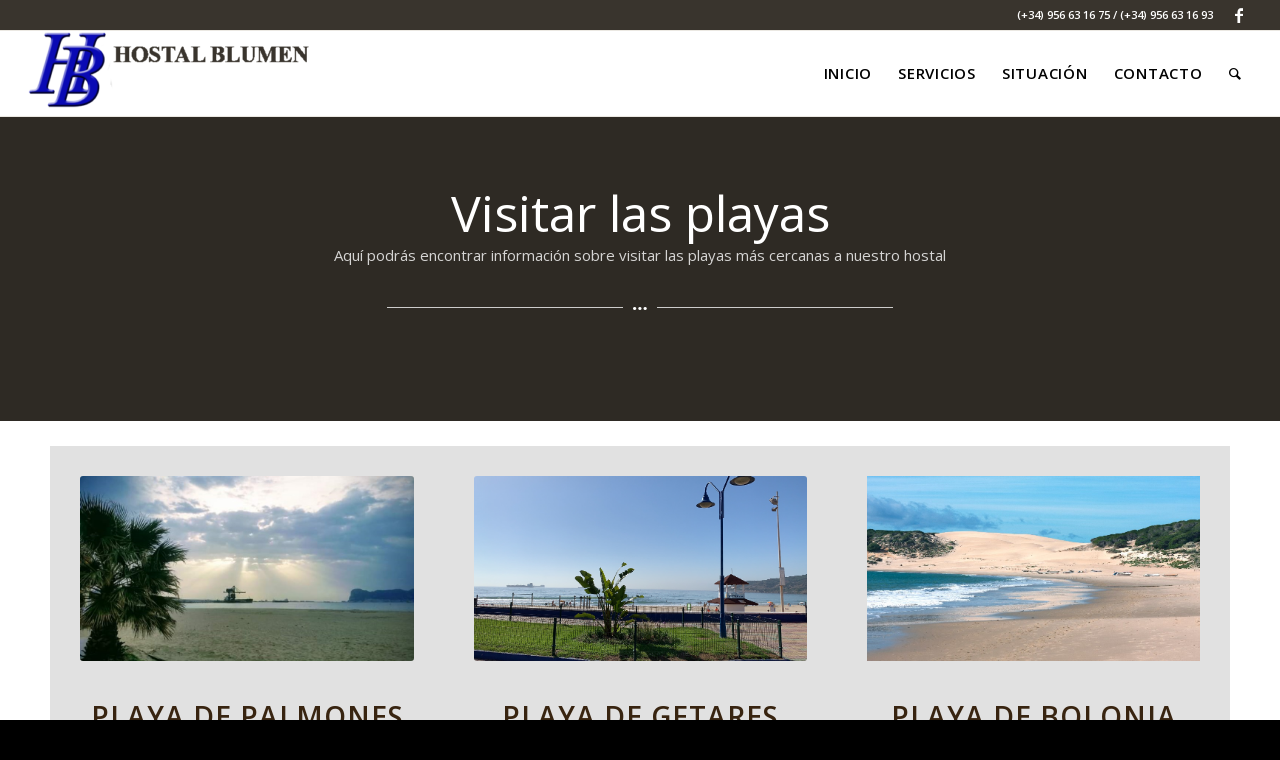

--- FILE ---
content_type: text/html; charset=UTF-8
request_url: https://hostalblumen.com/visitar-las-playas/
body_size: 59572
content:
<!DOCTYPE html>
<html lang="es" class="html_stretched responsive av-preloader-disabled av-default-lightbox  html_header_top html_logo_left html_main_nav_header html_menu_right html_custom html_header_sticky html_header_shrinking html_header_topbar_active html_mobile_menu_phone html_header_searchicon html_content_align_center html_header_unstick_top html_header_stretch html_av-overlay-side html_av-overlay-side-classic html_av-submenu-noclone html_entry_id_1865 av-cookies-no-cookie-consent av-no-preview html_text_menu_active ">
<head>
<meta charset="UTF-8" />


<!-- mobile setting -->
<meta name="viewport" content="width=device-width, initial-scale=1">

<!-- Scripts/CSS and wp_head hook -->
<meta name='robots' content='index, follow, max-image-preview:large, max-snippet:-1, max-video-preview:-1' />

	<!-- This site is optimized with the Yoast SEO plugin v26.6 - https://yoast.com/wordpress/plugins/seo/ -->
	<title>Visitar las playas | Hostal Blumen</title>
	<meta name="description" content="Visitar las playas más bonitas de la zona. Obtenga información y pase un magnífico día gracias a nuestra información" />
	<link rel="canonical" href="https://hostalblumen.com/visitar-las-playas/" />
	<meta property="og:locale" content="es_ES" />
	<meta property="og:type" content="article" />
	<meta property="og:title" content="Visitar las playas | Hostal Blumen" />
	<meta property="og:description" content="Visitar las playas más bonitas de la zona. Obtenga información y pase un magnífico día gracias a nuestra información" />
	<meta property="og:url" content="https://hostalblumen.com/visitar-las-playas/" />
	<meta property="og:site_name" content="Hostal Blumen" />
	<meta property="article:publisher" content="https://es-es.facebook.com/HostalBlumenOficial/" />
	<meta property="article:modified_time" content="2022-06-14T07:05:29+00:00" />
	<meta property="og:image" content="https://hostalblumen.com/wp-content/uploads/2022/04/playa-bolonia-pequena.jpg" />
	<meta property="og:image:width" content="1066" />
	<meta property="og:image:height" content="739" />
	<meta property="og:image:type" content="image/jpeg" />
	<meta name="twitter:card" content="summary_large_image" />
	<meta name="twitter:label1" content="Tiempo de lectura" />
	<meta name="twitter:data1" content="7 minutos" />
	<script type="application/ld+json" class="yoast-schema-graph">{"@context":"https://schema.org","@graph":[{"@type":"WebPage","@id":"https://hostalblumen.com/visitar-las-playas/","url":"https://hostalblumen.com/visitar-las-playas/","name":"Visitar las playas | Hostal Blumen","isPartOf":{"@id":"https://hostalblumen.com/#website"},"primaryImageOfPage":{"@id":"https://hostalblumen.com/visitar-las-playas/#primaryimage"},"image":{"@id":"https://hostalblumen.com/visitar-las-playas/#primaryimage"},"thumbnailUrl":"https://hostalblumen.com/wp-content/uploads/2022/04/playa-bolonia-pequena.jpg","datePublished":"2022-04-25T10:55:31+00:00","dateModified":"2022-06-14T07:05:29+00:00","description":"Visitar las playas más bonitas de la zona. Obtenga información y pase un magnífico día gracias a nuestra información","breadcrumb":{"@id":"https://hostalblumen.com/visitar-las-playas/#breadcrumb"},"inLanguage":"es","potentialAction":[{"@type":"ReadAction","target":["https://hostalblumen.com/visitar-las-playas/"]}]},{"@type":"ImageObject","inLanguage":"es","@id":"https://hostalblumen.com/visitar-las-playas/#primaryimage","url":"https://hostalblumen.com/wp-content/uploads/2022/04/playa-bolonia-pequena.jpg","contentUrl":"https://hostalblumen.com/wp-content/uploads/2022/04/playa-bolonia-pequena.jpg","width":1066,"height":739,"caption":"playa bolonia"},{"@type":"BreadcrumbList","@id":"https://hostalblumen.com/visitar-las-playas/#breadcrumb","itemListElement":[{"@type":"ListItem","position":1,"name":"Portada","item":"https://hostalblumen.com/"},{"@type":"ListItem","position":2,"name":"visitar las playas"}]},{"@type":"WebSite","@id":"https://hostalblumen.com/#website","url":"https://hostalblumen.com/","name":"Hostal Blumen | Alojamiento en Algeciras","description":"","publisher":{"@id":"https://hostalblumen.com/#organization"},"potentialAction":[{"@type":"SearchAction","target":{"@type":"EntryPoint","urlTemplate":"https://hostalblumen.com/?s={search_term_string}"},"query-input":{"@type":"PropertyValueSpecification","valueRequired":true,"valueName":"search_term_string"}}],"inLanguage":"es"},{"@type":"Organization","@id":"https://hostalblumen.com/#organization","name":"Hostal Blumen | Alojamiento en Algeciras","url":"https://hostalblumen.com/","logo":{"@type":"ImageObject","inLanguage":"es","@id":"https://hostalblumen.com/#/schema/logo/image/","url":"https://hostalblumen.com/wp-content/uploads/2021/05/cropped-logo.png","contentUrl":"https://hostalblumen.com/wp-content/uploads/2021/05/cropped-logo.png","width":512,"height":512,"caption":"Hostal Blumen | Alojamiento en Algeciras"},"image":{"@id":"https://hostalblumen.com/#/schema/logo/image/"},"sameAs":["https://es-es.facebook.com/HostalBlumenOficial/"]}]}</script>
	<!-- / Yoast SEO plugin. -->


<link rel='dns-prefetch' href='//www.googletagmanager.com' />
<link rel="alternate" type="application/rss+xml" title="Hostal Blumen &raquo; Feed" href="https://hostalblumen.com/feed/" />
<link rel="alternate" type="application/rss+xml" title="Hostal Blumen &raquo; Feed de los comentarios" href="https://hostalblumen.com/comments/feed/" />
<link rel="alternate" title="oEmbed (JSON)" type="application/json+oembed" href="https://hostalblumen.com/wp-json/oembed/1.0/embed?url=https%3A%2F%2Fhostalblumen.com%2Fvisitar-las-playas%2F" />
<link rel="alternate" title="oEmbed (XML)" type="text/xml+oembed" href="https://hostalblumen.com/wp-json/oembed/1.0/embed?url=https%3A%2F%2Fhostalblumen.com%2Fvisitar-las-playas%2F&#038;format=xml" />

<!-- google webfont font replacement -->

			<script type='text/javascript'>

				(function() {
					
					/*	check if webfonts are disabled by user setting via cookie - or user must opt in.	*/
					var html = document.getElementsByTagName('html')[0];
					var cookie_check = html.className.indexOf('av-cookies-needs-opt-in') >= 0 || html.className.indexOf('av-cookies-can-opt-out') >= 0;
					var allow_continue = true;
					var silent_accept_cookie = html.className.indexOf('av-cookies-user-silent-accept') >= 0;

					if( cookie_check && ! silent_accept_cookie )
					{
						if( ! document.cookie.match(/aviaCookieConsent/) || html.className.indexOf('av-cookies-session-refused') >= 0 )
						{
							allow_continue = false;
						}
						else
						{
							if( ! document.cookie.match(/aviaPrivacyRefuseCookiesHideBar/) )
							{
								allow_continue = false;
							}
							else if( ! document.cookie.match(/aviaPrivacyEssentialCookiesEnabled/) )
							{
								allow_continue = false;
							}
							else if( document.cookie.match(/aviaPrivacyGoogleWebfontsDisabled/) )
							{
								allow_continue = false;
							}
						}
					}
					
					if( allow_continue )
					{
						var f = document.createElement('link');
					
						f.type 	= 'text/css';
						f.rel 	= 'stylesheet';
						f.href 	= '//fonts.googleapis.com/css?family=Open+Sans:400,600';
						f.id 	= 'avia-google-webfont';

						document.getElementsByTagName('head')[0].appendChild(f);
					}
				})();
			
			</script>
			<style id='wp-img-auto-sizes-contain-inline-css' type='text/css'>
img:is([sizes=auto i],[sizes^="auto," i]){contain-intrinsic-size:3000px 1500px}
/*# sourceURL=wp-img-auto-sizes-contain-inline-css */
</style>
<style id='wp-emoji-styles-inline-css' type='text/css'>

	img.wp-smiley, img.emoji {
		display: inline !important;
		border: none !important;
		box-shadow: none !important;
		height: 1em !important;
		width: 1em !important;
		margin: 0 0.07em !important;
		vertical-align: -0.1em !important;
		background: none !important;
		padding: 0 !important;
	}
/*# sourceURL=wp-emoji-styles-inline-css */
</style>
<style id='wp-block-library-inline-css' type='text/css'>
:root{--wp-block-synced-color:#7a00df;--wp-block-synced-color--rgb:122,0,223;--wp-bound-block-color:var(--wp-block-synced-color);--wp-editor-canvas-background:#ddd;--wp-admin-theme-color:#007cba;--wp-admin-theme-color--rgb:0,124,186;--wp-admin-theme-color-darker-10:#006ba1;--wp-admin-theme-color-darker-10--rgb:0,107,160.5;--wp-admin-theme-color-darker-20:#005a87;--wp-admin-theme-color-darker-20--rgb:0,90,135;--wp-admin-border-width-focus:2px}@media (min-resolution:192dpi){:root{--wp-admin-border-width-focus:1.5px}}.wp-element-button{cursor:pointer}:root .has-very-light-gray-background-color{background-color:#eee}:root .has-very-dark-gray-background-color{background-color:#313131}:root .has-very-light-gray-color{color:#eee}:root .has-very-dark-gray-color{color:#313131}:root .has-vivid-green-cyan-to-vivid-cyan-blue-gradient-background{background:linear-gradient(135deg,#00d084,#0693e3)}:root .has-purple-crush-gradient-background{background:linear-gradient(135deg,#34e2e4,#4721fb 50%,#ab1dfe)}:root .has-hazy-dawn-gradient-background{background:linear-gradient(135deg,#faaca8,#dad0ec)}:root .has-subdued-olive-gradient-background{background:linear-gradient(135deg,#fafae1,#67a671)}:root .has-atomic-cream-gradient-background{background:linear-gradient(135deg,#fdd79a,#004a59)}:root .has-nightshade-gradient-background{background:linear-gradient(135deg,#330968,#31cdcf)}:root .has-midnight-gradient-background{background:linear-gradient(135deg,#020381,#2874fc)}:root{--wp--preset--font-size--normal:16px;--wp--preset--font-size--huge:42px}.has-regular-font-size{font-size:1em}.has-larger-font-size{font-size:2.625em}.has-normal-font-size{font-size:var(--wp--preset--font-size--normal)}.has-huge-font-size{font-size:var(--wp--preset--font-size--huge)}.has-text-align-center{text-align:center}.has-text-align-left{text-align:left}.has-text-align-right{text-align:right}.has-fit-text{white-space:nowrap!important}#end-resizable-editor-section{display:none}.aligncenter{clear:both}.items-justified-left{justify-content:flex-start}.items-justified-center{justify-content:center}.items-justified-right{justify-content:flex-end}.items-justified-space-between{justify-content:space-between}.screen-reader-text{border:0;clip-path:inset(50%);height:1px;margin:-1px;overflow:hidden;padding:0;position:absolute;width:1px;word-wrap:normal!important}.screen-reader-text:focus{background-color:#ddd;clip-path:none;color:#444;display:block;font-size:1em;height:auto;left:5px;line-height:normal;padding:15px 23px 14px;text-decoration:none;top:5px;width:auto;z-index:100000}html :where(.has-border-color){border-style:solid}html :where([style*=border-top-color]){border-top-style:solid}html :where([style*=border-right-color]){border-right-style:solid}html :where([style*=border-bottom-color]){border-bottom-style:solid}html :where([style*=border-left-color]){border-left-style:solid}html :where([style*=border-width]){border-style:solid}html :where([style*=border-top-width]){border-top-style:solid}html :where([style*=border-right-width]){border-right-style:solid}html :where([style*=border-bottom-width]){border-bottom-style:solid}html :where([style*=border-left-width]){border-left-style:solid}html :where(img[class*=wp-image-]){height:auto;max-width:100%}:where(figure){margin:0 0 1em}html :where(.is-position-sticky){--wp-admin--admin-bar--position-offset:var(--wp-admin--admin-bar--height,0px)}@media screen and (max-width:600px){html :where(.is-position-sticky){--wp-admin--admin-bar--position-offset:0px}}

/*# sourceURL=wp-block-library-inline-css */
</style><style id='global-styles-inline-css' type='text/css'>
:root{--wp--preset--aspect-ratio--square: 1;--wp--preset--aspect-ratio--4-3: 4/3;--wp--preset--aspect-ratio--3-4: 3/4;--wp--preset--aspect-ratio--3-2: 3/2;--wp--preset--aspect-ratio--2-3: 2/3;--wp--preset--aspect-ratio--16-9: 16/9;--wp--preset--aspect-ratio--9-16: 9/16;--wp--preset--color--black: #000000;--wp--preset--color--cyan-bluish-gray: #abb8c3;--wp--preset--color--white: #ffffff;--wp--preset--color--pale-pink: #f78da7;--wp--preset--color--vivid-red: #cf2e2e;--wp--preset--color--luminous-vivid-orange: #ff6900;--wp--preset--color--luminous-vivid-amber: #fcb900;--wp--preset--color--light-green-cyan: #7bdcb5;--wp--preset--color--vivid-green-cyan: #00d084;--wp--preset--color--pale-cyan-blue: #8ed1fc;--wp--preset--color--vivid-cyan-blue: #0693e3;--wp--preset--color--vivid-purple: #9b51e0;--wp--preset--gradient--vivid-cyan-blue-to-vivid-purple: linear-gradient(135deg,rgb(6,147,227) 0%,rgb(155,81,224) 100%);--wp--preset--gradient--light-green-cyan-to-vivid-green-cyan: linear-gradient(135deg,rgb(122,220,180) 0%,rgb(0,208,130) 100%);--wp--preset--gradient--luminous-vivid-amber-to-luminous-vivid-orange: linear-gradient(135deg,rgb(252,185,0) 0%,rgb(255,105,0) 100%);--wp--preset--gradient--luminous-vivid-orange-to-vivid-red: linear-gradient(135deg,rgb(255,105,0) 0%,rgb(207,46,46) 100%);--wp--preset--gradient--very-light-gray-to-cyan-bluish-gray: linear-gradient(135deg,rgb(238,238,238) 0%,rgb(169,184,195) 100%);--wp--preset--gradient--cool-to-warm-spectrum: linear-gradient(135deg,rgb(74,234,220) 0%,rgb(151,120,209) 20%,rgb(207,42,186) 40%,rgb(238,44,130) 60%,rgb(251,105,98) 80%,rgb(254,248,76) 100%);--wp--preset--gradient--blush-light-purple: linear-gradient(135deg,rgb(255,206,236) 0%,rgb(152,150,240) 100%);--wp--preset--gradient--blush-bordeaux: linear-gradient(135deg,rgb(254,205,165) 0%,rgb(254,45,45) 50%,rgb(107,0,62) 100%);--wp--preset--gradient--luminous-dusk: linear-gradient(135deg,rgb(255,203,112) 0%,rgb(199,81,192) 50%,rgb(65,88,208) 100%);--wp--preset--gradient--pale-ocean: linear-gradient(135deg,rgb(255,245,203) 0%,rgb(182,227,212) 50%,rgb(51,167,181) 100%);--wp--preset--gradient--electric-grass: linear-gradient(135deg,rgb(202,248,128) 0%,rgb(113,206,126) 100%);--wp--preset--gradient--midnight: linear-gradient(135deg,rgb(2,3,129) 0%,rgb(40,116,252) 100%);--wp--preset--font-size--small: 13px;--wp--preset--font-size--medium: 20px;--wp--preset--font-size--large: 36px;--wp--preset--font-size--x-large: 42px;--wp--preset--spacing--20: 0.44rem;--wp--preset--spacing--30: 0.67rem;--wp--preset--spacing--40: 1rem;--wp--preset--spacing--50: 1.5rem;--wp--preset--spacing--60: 2.25rem;--wp--preset--spacing--70: 3.38rem;--wp--preset--spacing--80: 5.06rem;--wp--preset--shadow--natural: 6px 6px 9px rgba(0, 0, 0, 0.2);--wp--preset--shadow--deep: 12px 12px 50px rgba(0, 0, 0, 0.4);--wp--preset--shadow--sharp: 6px 6px 0px rgba(0, 0, 0, 0.2);--wp--preset--shadow--outlined: 6px 6px 0px -3px rgb(255, 255, 255), 6px 6px rgb(0, 0, 0);--wp--preset--shadow--crisp: 6px 6px 0px rgb(0, 0, 0);}:where(.is-layout-flex){gap: 0.5em;}:where(.is-layout-grid){gap: 0.5em;}body .is-layout-flex{display: flex;}.is-layout-flex{flex-wrap: wrap;align-items: center;}.is-layout-flex > :is(*, div){margin: 0;}body .is-layout-grid{display: grid;}.is-layout-grid > :is(*, div){margin: 0;}:where(.wp-block-columns.is-layout-flex){gap: 2em;}:where(.wp-block-columns.is-layout-grid){gap: 2em;}:where(.wp-block-post-template.is-layout-flex){gap: 1.25em;}:where(.wp-block-post-template.is-layout-grid){gap: 1.25em;}.has-black-color{color: var(--wp--preset--color--black) !important;}.has-cyan-bluish-gray-color{color: var(--wp--preset--color--cyan-bluish-gray) !important;}.has-white-color{color: var(--wp--preset--color--white) !important;}.has-pale-pink-color{color: var(--wp--preset--color--pale-pink) !important;}.has-vivid-red-color{color: var(--wp--preset--color--vivid-red) !important;}.has-luminous-vivid-orange-color{color: var(--wp--preset--color--luminous-vivid-orange) !important;}.has-luminous-vivid-amber-color{color: var(--wp--preset--color--luminous-vivid-amber) !important;}.has-light-green-cyan-color{color: var(--wp--preset--color--light-green-cyan) !important;}.has-vivid-green-cyan-color{color: var(--wp--preset--color--vivid-green-cyan) !important;}.has-pale-cyan-blue-color{color: var(--wp--preset--color--pale-cyan-blue) !important;}.has-vivid-cyan-blue-color{color: var(--wp--preset--color--vivid-cyan-blue) !important;}.has-vivid-purple-color{color: var(--wp--preset--color--vivid-purple) !important;}.has-black-background-color{background-color: var(--wp--preset--color--black) !important;}.has-cyan-bluish-gray-background-color{background-color: var(--wp--preset--color--cyan-bluish-gray) !important;}.has-white-background-color{background-color: var(--wp--preset--color--white) !important;}.has-pale-pink-background-color{background-color: var(--wp--preset--color--pale-pink) !important;}.has-vivid-red-background-color{background-color: var(--wp--preset--color--vivid-red) !important;}.has-luminous-vivid-orange-background-color{background-color: var(--wp--preset--color--luminous-vivid-orange) !important;}.has-luminous-vivid-amber-background-color{background-color: var(--wp--preset--color--luminous-vivid-amber) !important;}.has-light-green-cyan-background-color{background-color: var(--wp--preset--color--light-green-cyan) !important;}.has-vivid-green-cyan-background-color{background-color: var(--wp--preset--color--vivid-green-cyan) !important;}.has-pale-cyan-blue-background-color{background-color: var(--wp--preset--color--pale-cyan-blue) !important;}.has-vivid-cyan-blue-background-color{background-color: var(--wp--preset--color--vivid-cyan-blue) !important;}.has-vivid-purple-background-color{background-color: var(--wp--preset--color--vivid-purple) !important;}.has-black-border-color{border-color: var(--wp--preset--color--black) !important;}.has-cyan-bluish-gray-border-color{border-color: var(--wp--preset--color--cyan-bluish-gray) !important;}.has-white-border-color{border-color: var(--wp--preset--color--white) !important;}.has-pale-pink-border-color{border-color: var(--wp--preset--color--pale-pink) !important;}.has-vivid-red-border-color{border-color: var(--wp--preset--color--vivid-red) !important;}.has-luminous-vivid-orange-border-color{border-color: var(--wp--preset--color--luminous-vivid-orange) !important;}.has-luminous-vivid-amber-border-color{border-color: var(--wp--preset--color--luminous-vivid-amber) !important;}.has-light-green-cyan-border-color{border-color: var(--wp--preset--color--light-green-cyan) !important;}.has-vivid-green-cyan-border-color{border-color: var(--wp--preset--color--vivid-green-cyan) !important;}.has-pale-cyan-blue-border-color{border-color: var(--wp--preset--color--pale-cyan-blue) !important;}.has-vivid-cyan-blue-border-color{border-color: var(--wp--preset--color--vivid-cyan-blue) !important;}.has-vivid-purple-border-color{border-color: var(--wp--preset--color--vivid-purple) !important;}.has-vivid-cyan-blue-to-vivid-purple-gradient-background{background: var(--wp--preset--gradient--vivid-cyan-blue-to-vivid-purple) !important;}.has-light-green-cyan-to-vivid-green-cyan-gradient-background{background: var(--wp--preset--gradient--light-green-cyan-to-vivid-green-cyan) !important;}.has-luminous-vivid-amber-to-luminous-vivid-orange-gradient-background{background: var(--wp--preset--gradient--luminous-vivid-amber-to-luminous-vivid-orange) !important;}.has-luminous-vivid-orange-to-vivid-red-gradient-background{background: var(--wp--preset--gradient--luminous-vivid-orange-to-vivid-red) !important;}.has-very-light-gray-to-cyan-bluish-gray-gradient-background{background: var(--wp--preset--gradient--very-light-gray-to-cyan-bluish-gray) !important;}.has-cool-to-warm-spectrum-gradient-background{background: var(--wp--preset--gradient--cool-to-warm-spectrum) !important;}.has-blush-light-purple-gradient-background{background: var(--wp--preset--gradient--blush-light-purple) !important;}.has-blush-bordeaux-gradient-background{background: var(--wp--preset--gradient--blush-bordeaux) !important;}.has-luminous-dusk-gradient-background{background: var(--wp--preset--gradient--luminous-dusk) !important;}.has-pale-ocean-gradient-background{background: var(--wp--preset--gradient--pale-ocean) !important;}.has-electric-grass-gradient-background{background: var(--wp--preset--gradient--electric-grass) !important;}.has-midnight-gradient-background{background: var(--wp--preset--gradient--midnight) !important;}.has-small-font-size{font-size: var(--wp--preset--font-size--small) !important;}.has-medium-font-size{font-size: var(--wp--preset--font-size--medium) !important;}.has-large-font-size{font-size: var(--wp--preset--font-size--large) !important;}.has-x-large-font-size{font-size: var(--wp--preset--font-size--x-large) !important;}
/*# sourceURL=global-styles-inline-css */
</style>

<style id='classic-theme-styles-inline-css' type='text/css'>
/*! This file is auto-generated */
.wp-block-button__link{color:#fff;background-color:#32373c;border-radius:9999px;box-shadow:none;text-decoration:none;padding:calc(.667em + 2px) calc(1.333em + 2px);font-size:1.125em}.wp-block-file__button{background:#32373c;color:#fff;text-decoration:none}
/*# sourceURL=/wp-includes/css/classic-themes.min.css */
</style>
<link rel='stylesheet' id='avia-merged-styles-css' href='https://hostalblumen.com/wp-content/uploads/dynamic_avia/avia-merged-styles-6ba8c4399896922f39a91451230a367c---6446554552087.css' type='text/css' media='all' />
<script type="text/javascript" src="https://hostalblumen.com/wp-includes/js/jquery/jquery.min.js?ver=3.7.1" id="jquery-core-js"></script>
<script type="text/javascript" src="https://hostalblumen.com/wp-includes/js/jquery/jquery-migrate.min.js?ver=3.4.1" id="jquery-migrate-js"></script>

<!-- Fragmento de código de la etiqueta de Google (gtag.js) añadida por Site Kit -->
<!-- Fragmento de código de Google Analytics añadido por Site Kit -->
<script type="text/javascript" src="https://www.googletagmanager.com/gtag/js?id=G-TBG1X2WT14" id="google_gtagjs-js" async></script>
<script type="text/javascript" id="google_gtagjs-js-after">
/* <![CDATA[ */
window.dataLayer = window.dataLayer || [];function gtag(){dataLayer.push(arguments);}
gtag("set","linker",{"domains":["hostalblumen.com"]});
gtag("js", new Date());
gtag("set", "developer_id.dZTNiMT", true);
gtag("config", "G-TBG1X2WT14");
//# sourceURL=google_gtagjs-js-after
/* ]]> */
</script>
<link rel="https://api.w.org/" href="https://hostalblumen.com/wp-json/" /><link rel="alternate" title="JSON" type="application/json" href="https://hostalblumen.com/wp-json/wp/v2/pages/1865" /><link rel="EditURI" type="application/rsd+xml" title="RSD" href="https://hostalblumen.com/xmlrpc.php?rsd" />
<meta name="generator" content="WordPress 6.9" />
<link rel='shortlink' href='https://hostalblumen.com/?p=1865' />
<meta name="generator" content="Site Kit by Google 1.170.0" /><link rel="profile" href="http://gmpg.org/xfn/11" />
<link rel="alternate" type="application/rss+xml" title="Hostal Blumen RSS2 Feed" href="https://hostalblumen.com/feed/" />
<link rel="pingback" href="https://hostalblumen.com/xmlrpc.php" />

<style type='text/css' media='screen'>
 #top #header_main > .container, #top #header_main > .container .main_menu  .av-main-nav > li > a, #top #header_main #menu-item-shop .cart_dropdown_link{ height:85px; line-height: 85px; }
 .html_top_nav_header .av-logo-container{ height:85px;  }
 .html_header_top.html_header_sticky #top #wrap_all #main{ padding-top:115px; } 
</style>
<!--[if lt IE 9]><script src="https://hostalblumen.com/wp-content/themes/enfold/js/html5shiv.js"></script><![endif]-->


<!-- To speed up the rendering and to display the site as fast as possible to the user we include some styles and scripts for above the fold content inline -->
<script type="text/javascript">'use strict';var avia_is_mobile=!1;if(/Android|webOS|iPhone|iPad|iPod|BlackBerry|IEMobile|Opera Mini/i.test(navigator.userAgent)&&'ontouchstart' in document.documentElement){avia_is_mobile=!0;document.documentElement.className+=' avia_mobile '}
else{document.documentElement.className+=' avia_desktop '};document.documentElement.className+=' js_active ';(function(){var e=['-webkit-','-moz-','-ms-',''],n='';for(var t in e){if(e[t]+'transform' in document.documentElement.style){document.documentElement.className+=' avia_transform ';n=e[t]+'transform'};if(e[t]+'perspective' in document.documentElement.style)document.documentElement.className+=' avia_transform3d '};if(typeof document.getElementsByClassName=='function'&&typeof document.documentElement.getBoundingClientRect=='function'&&avia_is_mobile==!1){if(n&&window.innerHeight>0){setTimeout(function(){var e=0,o={},a=0,t=document.getElementsByClassName('av-parallax'),i=window.pageYOffset||document.documentElement.scrollTop;for(e=0;e<t.length;e++){t[e].style.top='0px';o=t[e].getBoundingClientRect();a=Math.ceil((window.innerHeight+i-o.top)*0.3);t[e].style[n]='translate(0px, '+a+'px)';t[e].style.top='auto';t[e].className+=' enabled-parallax '}},50)}}})();</script><link rel="icon" href="https://hostalblumen.com/wp-content/uploads/2021/05/cropped-logo-32x32.png" sizes="32x32" />
<link rel="icon" href="https://hostalblumen.com/wp-content/uploads/2021/05/cropped-logo-192x192.png" sizes="192x192" />
<link rel="apple-touch-icon" href="https://hostalblumen.com/wp-content/uploads/2021/05/cropped-logo-180x180.png" />
<meta name="msapplication-TileImage" content="https://hostalblumen.com/wp-content/uploads/2021/05/cropped-logo-270x270.png" />
<style type='text/css'>
@font-face {font-family: 'entypo-fontello'; font-weight: normal; font-style: normal; font-display: auto;
src: url('https://hostalblumen.com/wp-content/themes/enfold/config-templatebuilder/avia-template-builder/assets/fonts/entypo-fontello.woff2') format('woff2'),
url('https://hostalblumen.com/wp-content/themes/enfold/config-templatebuilder/avia-template-builder/assets/fonts/entypo-fontello.woff') format('woff'),
url('https://hostalblumen.com/wp-content/themes/enfold/config-templatebuilder/avia-template-builder/assets/fonts/entypo-fontello.ttf') format('truetype'), 
url('https://hostalblumen.com/wp-content/themes/enfold/config-templatebuilder/avia-template-builder/assets/fonts/entypo-fontello.svg#entypo-fontello') format('svg'),
url('https://hostalblumen.com/wp-content/themes/enfold/config-templatebuilder/avia-template-builder/assets/fonts/entypo-fontello.eot'),
url('https://hostalblumen.com/wp-content/themes/enfold/config-templatebuilder/avia-template-builder/assets/fonts/entypo-fontello.eot?#iefix') format('embedded-opentype');
} #top .avia-font-entypo-fontello, body .avia-font-entypo-fontello, html body [data-av_iconfont='entypo-fontello']:before{ font-family: 'entypo-fontello'; }
</style>

<!--
Debugging Info for Theme support: 

Theme: Enfold
Version: 4.8.2
Installed: enfold
AviaFramework Version: 5.0
AviaBuilder Version: 4.8
aviaElementManager Version: 1.0.1
ML:128-PU:79-PLA:3
WP:6.9
Compress: CSS:all theme files - JS:all theme files
Updates: disabled
PLAu:2
-->
</head>




<body id="top" class="wp-singular page-template-default page page-id-1865 wp-theme-enfold  rtl_columns stretched open_sans avia-responsive-images-support" itemscope="itemscope" itemtype="https://schema.org/WebPage" >

	
	<div id='wrap_all'>

	
<header id='header' class='all_colors header_color light_bg_color  av_header_top av_logo_left av_main_nav_header av_menu_right av_custom av_header_sticky av_header_shrinking av_header_stretch av_mobile_menu_phone av_header_searchicon av_header_unstick_top av_bottom_nav_disabled  av_header_border_disabled'  role="banner" itemscope="itemscope" itemtype="https://schema.org/WPHeader" >

		<div id='header_meta' class='container_wrap container_wrap_meta  av_icon_active_right av_extra_header_active av_phone_active_right av_entry_id_1865'>
		
			      <div class='container'>
			      <ul class='noLightbox social_bookmarks icon_count_1'><li class='social_bookmarks_facebook av-social-link-facebook social_icon_1'><a target="_blank" aria-label="Link to Facebook" href='https://es-es.facebook.com/HostalBlumenOficial/' aria-hidden='false' data-av_icon='' data-av_iconfont='entypo-fontello' title='Facebook' rel="noopener"><span class='avia_hidden_link_text'>Facebook</span></a></li></ul><div class='phone-info '><span><a href="tel: (+34) 956 63 16 75">(+34) 956 63 16 75</a> / <a href="tel: (+34) 956 63 16 93">(+34) 956 63 16 93</a></span></div>			      </div>
		</div>

		<div  id='header_main' class='container_wrap container_wrap_logo'>
	
        <div class='container av-logo-container'><div class='inner-container'><span class='logo'><a href='https://hostalblumen.com/'><img src="https://hostalblumen.com/wp-content/uploads/2021/05/logo4-300x79.png" height="100" width="300" alt='Hostal Blumen' title='' /></a></span><nav class='main_menu' data-selectname='Selecciona una página'  role="navigation" itemscope="itemscope" itemtype="https://schema.org/SiteNavigationElement" ><div class="avia-menu av-main-nav-wrap"><ul id="avia-menu" class="menu av-main-nav"><li id="menu-item-849" class="menu-item menu-item-type-post_type menu-item-object-page menu-item-home menu-item-top-level menu-item-top-level-1"><a title="Hotel Algeciras" href="https://hostalblumen.com/" itemprop="url"><span class="avia-bullet"></span><span class="avia-menu-text">Inicio</span><span class="avia-menu-fx"><span class="avia-arrow-wrap"><span class="avia-arrow"></span></span></span></a></li>
<li id="menu-item-1595" class="menu-item menu-item-type-post_type menu-item-object-page menu-item-has-children menu-item-top-level menu-item-top-level-2"><a title="Alojamiento en Algeciras" href="https://hostalblumen.com/servicios-hostal-blumen/" itemprop="url"><span class="avia-bullet"></span><span class="avia-menu-text">Servicios</span><span class="avia-menu-fx"><span class="avia-arrow-wrap"><span class="avia-arrow"></span></span></span></a>


<ul class="sub-menu">
	<li id="menu-item-641" class="menu-item menu-item-type-post_type menu-item-object-page"><a title="Donde dormir en Algeciras" href="https://hostalblumen.com/habitaciones-hostal-blumen/" itemprop="url"><span class="avia-bullet"></span><span class="avia-menu-text">Habitaciones</span></a></li>
	<li id="menu-item-640" class="menu-item menu-item-type-post_type menu-item-object-page"><a title="Restaurante en Algeciras" href="https://hostalblumen.com/restaurante-hostal-blumen/" itemprop="url"><span class="avia-bullet"></span><span class="avia-menu-text">Restaurante</span></a></li>
	<li id="menu-item-639" class="menu-item menu-item-type-post_type menu-item-object-page"><a title="Salon de celebraciones en Algeciras" href="https://hostalblumen.com/celebraciones-blumen/" itemprop="url"><span class="avia-bullet"></span><span class="avia-menu-text">Celebraciones</span></a></li>
	<li id="menu-item-2845" class="menu-item menu-item-type-post_type menu-item-object-page"><a title="Que visitar en Algeciras" href="https://hostalblumen.com/municipios-del-campo-de-gibraltar/" itemprop="url"><span class="avia-bullet"></span><span class="avia-menu-text">Que visitar</span></a></li>
</ul>
</li>
<li id="menu-item-480" class="menu-item menu-item-type-post_type menu-item-object-page menu-item-top-level menu-item-top-level-3"><a title="Hotal Algeciras" href="https://hostalblumen.com/situacion-blumen/" itemprop="url"><span class="avia-bullet"></span><span class="avia-menu-text">Situación</span><span class="avia-menu-fx"><span class="avia-arrow-wrap"><span class="avia-arrow"></span></span></span></a></li>
<li id="menu-item-487" class="menu-item menu-item-type-post_type menu-item-object-page menu-item-top-level menu-item-top-level-4"><a title="Alojamiento Algeciras" href="https://hostalblumen.com/contacto-hostal-blumen/" itemprop="url"><span class="avia-bullet"></span><span class="avia-menu-text">Contacto</span><span class="avia-menu-fx"><span class="avia-arrow-wrap"><span class="avia-arrow"></span></span></span></a></li>
<li id="menu-item-search" class="noMobile menu-item menu-item-search-dropdown menu-item-avia-special"><a aria-label="Buscar" href="?s=" rel="nofollow" data-avia-search-tooltip="

&lt;form role=&quot;search&quot; action=&quot;https://hostalblumen.com/&quot; id=&quot;searchform&quot; method=&quot;get&quot; class=&quot;&quot;&gt;
	&lt;div&gt;
		&lt;input type=&quot;submit&quot; value=&quot;&quot; id=&quot;searchsubmit&quot; class=&quot;button avia-font-entypo-fontello&quot; /&gt;
		&lt;input type=&quot;text&quot; id=&quot;s&quot; name=&quot;s&quot; value=&quot;&quot; placeholder='Buscar' /&gt;
			&lt;/div&gt;
&lt;/form&gt;" aria-hidden='false' data-av_icon='' data-av_iconfont='entypo-fontello'><span class="avia_hidden_link_text">Buscar</span></a></li><li class="av-burger-menu-main menu-item-avia-special ">
	        			<a href="#" aria-label="Menú" aria-hidden="false">
							<span class="av-hamburger av-hamburger--spin av-js-hamburger">
								<span class="av-hamburger-box">
						          <span class="av-hamburger-inner"></span>
						          <strong>Menú</strong>
								</span>
							</span>
							<span class="avia_hidden_link_text">Menú</span>
						</a>
	        		   </li></ul></div></nav></div> </div> 
		<!-- end container_wrap-->
		</div>
		<div class='header_bg'></div>

<!-- end header -->
</header>
		
	<div id='main' class='all_colors' data-scroll-offset='85'>

	<div id='av_section_1'  class='avia-section main_color avia-section-large avia-no-shadow  av-section-color-overlay-active avia-bg-style-fixed  avia-builder-el-0  el_before_av_section  avia-builder-el-first   container_wrap fullsize' style='background-color: #39342d;  '  ><div class='av-section-color-overlay-wrap'><div class='av-section-color-overlay' style='opacity: 0.2; background-color: #000000; '></div><div class='container' ><main  role="main" itemprop="mainContentOfPage"  class='template-page content  av-content-full alpha units'><div class='post-entry post-entry-type-page post-entry-1865'><div class='entry-content-wrapper clearfix'>
<div  style='padding-bottom:0px; color:#ffffff;font-size:50px;' class='av-special-heading av-special-heading-h3 custom-color-heading blockquote modern-quote modern-centered  avia-builder-el-1  el_before_av_hr  avia-builder-el-first  av-inherit-size '><h3 class='av-special-heading-tag '  itemprop="headline"  >Visitar las playas</h3><div class ='av-subheading av-subheading_below av_custom_color ' style='font-size:15px;'><p>Aquí podrás encontrar información sobre visitar las playas más cercanas a nuestro hostal</p>
</div><div class='special-heading-border'><div class='special-heading-inner-border' style='border-color:#ffffff'></div></div></div>
<div  style=' margin-top:30px; margin-bottom:30px;'  class='hr hr-custom hr-center hr-icon-yes   avia-builder-el-2  el_after_av_heading  avia-builder-el-last '><span class='hr-inner  inner-border-av-border-thin' style=' width:20%; border-color:rgba(255,255,255,0.76); max-width:45%;' ><span class='hr-inner-style'></span></span><span class='av-seperator-icon' style='color:#ffffff;' aria-hidden='true' data-av_icon='' data-av_iconfont='entypo-fontello'></span><span class='hr-inner  inner-border-av-border-thin' style=' width:20%; border-color:rgba(255,255,255,0.76); max-width:45%;' ><span class='hr-inner-style'></span></span></div>
</div></div></main><!-- close content main element --></div></div></div><div id='av_section_2'  class='avia-section main_color avia-section-no-padding avia-no-border-styling  avia-bg-style-scroll  avia-builder-el-3  el_after_av_section  el_before_av_section   container_wrap fullsize' style=' margin-top:15px; margin-bottom:0px; '  ><div class='container' ><div class='template-page content  av-content-full alpha units'><div class='post-entry post-entry-type-page post-entry-1865'><div class='entry-content-wrapper clearfix'>
<div class='flex_column_table av-equal-height-column-flextable -flextable' style='margin-top:10px; margin-bottom:0px; '><div class="flex_column av_one_third  no_margin flex_column_table_cell av-equal-height-column av-align-top first  avia-builder-el-4  el_before_av_one_third  avia-builder-el-first  " style='background: #e1e1e1; padding:30px; background-color:#e1e1e1; border-radius:0px; '><div  class='avia-image-container avia_animated_image avia_animate_when_almost_visible fade-in av-styling-    avia-builder-el-5  el_before_av_hr  avia-builder-el-first  avia-align-center '  itemprop="image" itemscope="itemscope" itemtype="https://schema.org/ImageObject"  ><div class='avia-image-container-inner'><div class='avia-image-overlay-wrap'><img fetchpriority="high" decoding="async" class='wp-image-2121 avia-img-lazy-loading-not-2121 avia_image' src="https://hostalblumen.com/wp-content/uploads/2022/04/playa-palmones.jpeg" alt='playa palmones Visitar las playas' title='playa palmones' height="500" width="901"  itemprop="thumbnailUrl" srcset="https://hostalblumen.com/wp-content/uploads/2022/04/playa-palmones.jpeg 901w, https://hostalblumen.com/wp-content/uploads/2022/04/playa-palmones-300x166.jpeg 300w, https://hostalblumen.com/wp-content/uploads/2022/04/playa-palmones-768x426.jpeg 768w, https://hostalblumen.com/wp-content/uploads/2022/04/playa-palmones-705x391.jpeg 705w" sizes="(max-width: 901px) 100vw, 901px" /></div></div></div>
<div  style='height:30px' class='hr hr-invisible   avia-builder-el-6  el_after_av_image  el_before_av_textblock '><span class='hr-inner ' ><span class='hr-inner-style'></span></span></div>
<section class="av_textblock_section "  itemscope="itemscope" itemtype="https://schema.org/CreativeWork" ><div class='avia_textblock  '   itemprop="text" ><h2 style="text-align: center;">Playa de Palmones</h2>
<p>Se encuentra a 5,5 Km de nuestro hostal y está situada en la barriada de Palmones en la localidad de Los Barrios. Es una pequeña playa que se encuentra al lado de la desembocadura del río Palmones y junto al paraje natural de las marismas del río Palmones.</p>
<p>La cercanía al núcleo de la población permite que posea todas las comodidades y servicios de una playa urbana, tiene un acceso fácil y posee un paseo marítimo con una gran cantidad de establecimientos.</p>
</div></section></div><div class="flex_column av_one_third  no_margin flex_column_table_cell av-equal-height-column av-align-top   avia-builder-el-8  el_after_av_one_third  el_before_av_one_third  " style='background: #e1e1e1; padding:30px; background-color:#e1e1e1; border-radius:0px; '><div  class='avia-image-container avia_animated_image avia_animate_when_almost_visible fade-in av-styling-    avia-builder-el-9  el_before_av_hr  avia-builder-el-first  avia-align-center '  itemprop="image" itemscope="itemscope" itemtype="https://schema.org/ImageObject"  ><div class='avia-image-container-inner'><div class='avia-image-overlay-wrap'><img decoding="async" class='wp-image-2181 avia-img-lazy-loading-not-2181 avia_image' src="https://hostalblumen.com/wp-content/uploads/2022/04/playa-de-Getares-pequena.png" alt='playa de Getares Visitar las playas' title='playa de Getares' height="501" width="901"  itemprop="thumbnailUrl" srcset="https://hostalblumen.com/wp-content/uploads/2022/04/playa-de-Getares-pequena.png 901w, https://hostalblumen.com/wp-content/uploads/2022/04/playa-de-Getares-pequena-300x167.png 300w, https://hostalblumen.com/wp-content/uploads/2022/04/playa-de-Getares-pequena-768x427.png 768w, https://hostalblumen.com/wp-content/uploads/2022/04/playa-de-Getares-pequena-705x392.png 705w" sizes="(max-width: 901px) 100vw, 901px" /></div></div></div>
<div  style='height:30px' class='hr hr-invisible   avia-builder-el-10  el_after_av_image  el_before_av_textblock '><span class='hr-inner ' ><span class='hr-inner-style'></span></span></div>
<section class="av_textblock_section "  itemscope="itemscope" itemtype="https://schema.org/CreativeWork" ><div class='avia_textblock  '   itemprop="text" ><h2 style="text-align: center;">Playa de Getares</h2>
<p>Se encuentra a unos 8,3 Km de nuestro hostal y esta también se divide en dos zonas. La primera zona está formada por pequeñas rocas pulidas en vez de arena y se pueden encontrar arrecifes en al agua mientras que la otra zona está formada por arena más fina. La playa es cruzada por el río Pícaro que forma en sus proximidades un bosque de galería que ha quedado rodeado por las construcciones. Esas construcciones no impiden el acceso a esa zona, por lo que se puede visitar con una total normalidad.</p>
<p>Toda la playa se encuentra rodeada por urbanizaciones de adosados y posee una paseo marítimo con bares y restaurantes. Además, las aguas de esta playa se encuentran incluidas en el parque natural del Estrecho.</p>
</div></section></div><div class="flex_column av_one_third  no_margin flex_column_table_cell av-equal-height-column av-align-top   avia-builder-el-12  el_after_av_one_third  avia-builder-el-last  " style='background: #e1e1e1; padding:30px; background-color:#e1e1e1; border-radius:0px; '><div  class='avia-image-container avia_animated_image avia_animate_when_almost_visible fade-in av-styling-no-styling    avia-builder-el-13  el_before_av_hr  avia-builder-el-first  avia-align-center '  itemprop="image" itemscope="itemscope" itemtype="https://schema.org/ImageObject"  ><div class='avia-image-container-inner'><div class='avia-image-overlay-wrap'><img decoding="async" class='wp-image-2125 avia-img-lazy-loading-not-2125 avia_image' src="https://hostalblumen.com/wp-content/uploads/2022/04/bolonia-2.jpg" alt='bolonia Visitar las playas' title='bolonia' height="501" width="900"  itemprop="thumbnailUrl" srcset="https://hostalblumen.com/wp-content/uploads/2022/04/bolonia-2.jpg 900w, https://hostalblumen.com/wp-content/uploads/2022/04/bolonia-2-300x167.jpg 300w, https://hostalblumen.com/wp-content/uploads/2022/04/bolonia-2-768x428.jpg 768w, https://hostalblumen.com/wp-content/uploads/2022/04/bolonia-2-705x392.jpg 705w" sizes="(max-width: 900px) 100vw, 900px" /></div></div></div>
<div  style='height:30px' class='hr hr-invisible   avia-builder-el-14  el_after_av_image  el_before_av_textblock '><span class='hr-inner ' ><span class='hr-inner-style'></span></span></div>
<section class="av_textblock_section "  itemscope="itemscope" itemtype="https://schema.org/CreativeWork" ><div class='avia_textblock  '   itemprop="text" ><h2 style="text-align: center;"><a href="https://es.wikipedia.org/wiki/Playa_de_Bolonia">Playa de Bolonia</a></h2>
<p>Se encuentra a 46 Km de nuestro hostal y está situada en el termino municipal de Tarifa. Es una de las pocas playas vírgenes con atunes que se puede encontrar en el sur de la península, se encuentra en un muy buen estado de conservación, ya que sólo existe un pequeño núcleo de población cerca. Además podemos encontrar unas piscinas naturales a las que solo se puede acceder a pie, ya que se encuentran en una zona apartada de la playa.</p>
<p>Además podemos encontrar justo a pie de playa, las ruinas de la antigua ciudad romana Baelo Claudia en un excelente estado de conservación. Actualmente tiene un centro de visitantes y un museo que pueden ser visitados junto al yacimiento todos los días excepto los lunes. También podemos encontrar la Duna de Bolonia, que en 2001, fue declarada como monumento natural.</p>
</div></section></div></div><!--close column table wrapper. Autoclose: 1 --></div></div></div><!-- close content main div --></div></div><div id='av_section_3'  class='avia-section main_color avia-section-no-padding avia-no-border-styling  avia-bg-style-scroll  avia-builder-el-16  el_after_av_section  avia-builder-el-last   container_wrap fullsize' style=' margin-top:31px; margin-bottom:31px; '  ><div class='container' ><div class='template-page content  av-content-full alpha units'><div class='post-entry post-entry-type-page post-entry-1865'><div class='entry-content-wrapper clearfix'>
<div class='flex_column_table av-equal-height-column-flextable -flextable' style='margin-top:30px; margin-bottom:25px; '><div class="flex_column av_one_third  no_margin flex_column_table_cell av-equal-height-column av-align-top first  avia-builder-el-17  el_before_av_one_third  avia-builder-el-first  " style='background: #e1e1e1; padding:30px; background-color:#e1e1e1; border-radius:0px; '><div  class='avia-image-container avia_animated_image avia_animate_when_almost_visible fade-in av-styling-    avia-builder-el-18  el_before_av_hr  avia-builder-el-first  avia-align-center '  itemprop="image" itemscope="itemscope" itemtype="https://schema.org/ImageObject"  ><div class='avia-image-container-inner'><div class='avia-image-overlay-wrap'><img decoding="async" class='wp-image-2178 avia-img-lazy-loading-not-2178 avia_image' src="https://hostalblumen.com/wp-content/uploads/2022/04/playa-El-Rinconcillo-pequena.jpg" alt='playa El Rinconcillo' title='playa El Rinconcillo' height="501" width="900"  itemprop="thumbnailUrl" srcset="https://hostalblumen.com/wp-content/uploads/2022/04/playa-El-Rinconcillo-pequena.jpg 900w, https://hostalblumen.com/wp-content/uploads/2022/04/playa-El-Rinconcillo-pequena-300x167.jpg 300w, https://hostalblumen.com/wp-content/uploads/2022/04/playa-El-Rinconcillo-pequena-768x428.jpg 768w, https://hostalblumen.com/wp-content/uploads/2022/04/playa-El-Rinconcillo-pequena-705x392.jpg 705w" sizes="(max-width: 900px) 100vw, 900px" /></div></div></div>
<div  style='height:30px' class='hr hr-invisible   avia-builder-el-19  el_after_av_image  el_before_av_textblock '><span class='hr-inner ' ><span class='hr-inner-style'></span></span></div>
<section class="av_textblock_section "  itemscope="itemscope" itemtype="https://schema.org/CreativeWork" ><div class='avia_textblock  '   itemprop="text" ><h2 style="text-align: center;">Playa de El Rinconcillo</h2>
<p>Se encuentra a unos 1.8 Km de nuestro hostal y esta playa se divide en 2 zonas claramente diferenciadas. La primera zona es la zona urbanizada donde podemos encontrar varios bares y restaurantes justo a pocos metros de la arena lo ideal para pasar todo el día disfrutando de la playa. La segunda zona se encuentra totalmente sin urbanizar, se encuentra rodeada por las marismas del río Palmones y gracias a estas marismas podemos observar las aves y la flora característica de la zona.</p>
<p>Además, el agua tiene poca profundidad por lo que lo hace ideal para el baño.</p>
</div></section></div><div class="flex_column av_one_third  no_margin flex_column_table_cell av-equal-height-column av-align-top   avia-builder-el-21  el_after_av_one_third  el_before_av_one_third  " style='background: #e1e1e1; padding:30px; background-color:#e1e1e1; border-radius:0px; '><div  class='avia-image-container avia_animated_image avia_animate_when_almost_visible fade-in av-styling-    avia-builder-el-22  el_before_av_hr  avia-builder-el-first  avia-align-center '  itemprop="image" itemscope="itemscope" itemtype="https://schema.org/ImageObject"  ><div class='avia-image-container-inner'><div class='avia-image-overlay-wrap'><img decoding="async" class='wp-image-2187 avia-img-lazy-loading-not-2187 avia_image' src="https://hostalblumen.com/wp-content/uploads/2022/04/playa-la-alcaidesa-pequena.png" alt='playa la alcaidesa' title='playa la alcaidesa' height="501" width="900"  itemprop="thumbnailUrl" srcset="https://hostalblumen.com/wp-content/uploads/2022/04/playa-la-alcaidesa-pequena.png 900w, https://hostalblumen.com/wp-content/uploads/2022/04/playa-la-alcaidesa-pequena-300x167.png 300w, https://hostalblumen.com/wp-content/uploads/2022/04/playa-la-alcaidesa-pequena-768x428.png 768w, https://hostalblumen.com/wp-content/uploads/2022/04/playa-la-alcaidesa-pequena-705x392.png 705w" sizes="(max-width: 900px) 100vw, 900px" /></div></div></div>
<div  style='height:30px' class='hr hr-invisible   avia-builder-el-23  el_after_av_image  el_before_av_textblock '><span class='hr-inner ' ><span class='hr-inner-style'></span></span></div>
<section class="av_textblock_section "  itemscope="itemscope" itemtype="https://schema.org/CreativeWork" ><div class='avia_textblock  '   itemprop="text" ><h2 style="text-align: center;">Playa de la Alcaidesa</h2>
<p>Está situada a 20 Km de nuestro hostal y se encuentra en la localidad de la Línea de la Concepción. Contiene una gran superficie de arena y un talud de gran tamaño que respalda la playa y le da aspecto de cala, además, en su acceso principal podemos encontrar un conjunto rocoso que asoma entre las aguas y forma un punto de referencia a través del cual nos permite ubicarnos en la playa.</p>
</div></section></div><div class="flex_column av_one_third  no_margin flex_column_table_cell av-equal-height-column av-align-top   avia-builder-el-25  el_after_av_one_third  avia-builder-el-last  " style='background: #e1e1e1; padding:30px; background-color:#e1e1e1; border-radius:0px; '><div  class='avia-image-container avia_animated_image avia_animate_when_almost_visible fade-in av-styling-    avia-builder-el-26  el_before_av_hr  avia-builder-el-first  avia-align-center '  itemprop="image" itemscope="itemscope" itemtype="https://schema.org/ImageObject"  ><div class='avia-image-container-inner'><div class='avia-image-overlay-wrap'><img decoding="async" class='wp-image-2123 avia-img-lazy-loading-not-2123 avia_image' src="https://hostalblumen.com/wp-content/uploads/2022/04/Tarifa-2.jpg" alt='Tarifa' title='Tarifa' height="500" width="901"  itemprop="thumbnailUrl" srcset="https://hostalblumen.com/wp-content/uploads/2022/04/Tarifa-2.jpg 901w, https://hostalblumen.com/wp-content/uploads/2022/04/Tarifa-2-300x166.jpg 300w, https://hostalblumen.com/wp-content/uploads/2022/04/Tarifa-2-768x426.jpg 768w, https://hostalblumen.com/wp-content/uploads/2022/04/Tarifa-2-705x391.jpg 705w" sizes="(max-width: 901px) 100vw, 901px" /></div></div></div>
<div  style='height:30px' class='hr hr-invisible   avia-builder-el-27  el_after_av_image  el_before_av_textblock '><span class='hr-inner ' ><span class='hr-inner-style'></span></span></div>
<section class="av_textblock_section "  itemscope="itemscope" itemtype="https://schema.org/CreativeWork" ><div class='avia_textblock  '   itemprop="text" ><h2 style="text-align: center;">Playa de Los</h2>
<h2 style="text-align: center;">Lances</h2>
<p>Se encuentra a 33 Km de nuestro hostal y está situada en el termino municipal de Tarifa. Suele diferenciarse en dos zonas, la primera zona está poco urbanizada y alejada de los grandes núcleos de población mientras que la segunda zona se encuentra muy próxima a la ciudad de Tarifa por lo que hay una gran presencia de personas. A pesar del oleaje moderado y de la presencia de fuertes vientos es posible disfrutar del baño y también se pueden realizar deportes de vela, como el windsurf y el kitesurf gracias a esos fuertes vientos.</p>
</div></section></div></div><!--close column table wrapper. Autoclose: 1 -->
</p>
</div></div></div><!-- close content main div --> <!-- section close by builder template -->		</div><!--end builder template--></div><!-- close default .container_wrap element -->						<div class='container_wrap footer_color' id='footer'>

					<div class='container'>

						<div class='flex_column av_one_fourth  first el_before_av_one_fourth'><section id="media_image-2" class="widget clearfix widget_media_image"><div style="width: 310px" class="wp-caption alignnone"><a href="https://hostalblumen.com/"><img width="300" height="79" src="https://hostalblumen.com/wp-content/uploads/2021/05/logo-300x79.png" class="avia-img-lazy-loading-423 image wp-image-423  attachment-medium size-medium" alt="Hostal Algeciras" style="max-width: 100%; height: auto;" title="Hostal Algeciras" decoding="async" loading="lazy" srcset="https://hostalblumen.com/wp-content/uploads/2021/05/logo-300x79.png 300w, https://hostalblumen.com/wp-content/uploads/2021/05/logo-495x132.png 495w, https://hostalblumen.com/wp-content/uploads/2021/05/logo.png 500w" sizes="auto, (max-width: 300px) 100vw, 300px" /></a><p class="wp-caption-text">Hostal en Algeciras</p></div><span class="seperator extralight-border"></span></section></div><div class='flex_column av_one_fourth  el_after_av_one_fourth  el_before_av_one_fourth '><section id="text-3" class="widget clearfix widget_text"><h3 class="widgettitle">Información</h3>			<div class="textwidget"><p>Hostal Blumen<br />
C. Robles, 0, 11205 Algeciras, Cádiz<br />
Tfn: <a href="tel: (+34)956 63 16 93">956 63 16 93</a> /<a href="tel: (+34) 956 63 16 75">956631675</a><br />
Fax: 956 63 16 93<br />
Email: <a href="mailto: recepcion@hostalblumen.com">recepcion@hostalblumen.com</a></p>
</div>
		<span class="seperator extralight-border"></span></section></div><div class='flex_column av_one_fourth  el_after_av_one_fourth  el_before_av_one_fourth '><section id="text-4" class="widget clearfix widget_text"><h3 class="widgettitle">Servicios legales</h3>			<div class="textwidget"><p><a style="color: white;" href="https://hostalblumen.com/index.php/aviso-legal/">Aviso legal</a></p>
<p><a style="color: white;" href="https://hostalblumen.com/index.php/politica-de-privacidad/">Politica de privacidad</a></p>
<p><a style="color: white;" href="https://hostalblumen.com/index.php/politica-de-cookies/">Politica de Cookies</a></p>
<p><a style="color: white;"href="https://hostalblumen.com/wp-content/uploads/2024/09/Reglamento_regimen_interno.pdf">Reglamento Régimen interior</a></p>
<p><a style="color: white;"https://hostalblumen.com/wp-content/uploads/2024/09/Regimen-Interno-Ingles.pdf">Internal Regulations</a></p>
</div>
		<span class="seperator extralight-border"></span></section></div><div class='flex_column av_one_fourth  el_after_av_one_fourth  el_before_av_one_fourth '><section id="media_image-3" class="widget clearfix widget_media_image"><a href="https://www.booking.com/hotel/es/hostal-blumen.es.html"><img width="300" height="200" src="https://hostalblumen.com/wp-content/uploads/2021/05/Booking-Logo-PNG-300x200.png" class="avia-img-lazy-loading-1599 image wp-image-1599 top10px attachment-medium size-medium" alt="Booking Hostal Blumen" style="max-width: 100%; height: auto;" decoding="async" loading="lazy" srcset="https://hostalblumen.com/wp-content/uploads/2021/05/Booking-Logo-PNG-300x200.png 300w, https://hostalblumen.com/wp-content/uploads/2021/05/Booking-Logo-PNG-768x512.png 768w, https://hostalblumen.com/wp-content/uploads/2021/05/Booking-Logo-PNG-705x470.png 705w, https://hostalblumen.com/wp-content/uploads/2021/05/Booking-Logo-PNG.png 1020w" sizes="auto, (max-width: 300px) 100vw, 300px" /></a><span class="seperator extralight-border"></span></section></div>
					</div>

				<!-- ####### END FOOTER CONTAINER ####### -->
				</div>

	

	
				<footer class='container_wrap socket_color' id='socket'  role="contentinfo" itemscope="itemscope" itemtype="https://schema.org/WPFooter" >
                    <div class='container'>

                        <span class='copyright'>Diseño web: <a title="Diseño Web Algeciras" href="https://www.dinan.es/">Dinan Aplicaciones Informáticas </a></span>

                        
                    </div>

	            <!-- ####### END SOCKET CONTAINER ####### -->
				</footer>


					<!-- end main -->
		</div>
		
		<!-- end wrap_all --></div>

<a href='#top' title='Desplazarse hacia arriba' id='scroll-top-link' aria-hidden='true' data-av_icon='' data-av_iconfont='entypo-fontello'><span class="avia_hidden_link_text">Desplazarse hacia arriba</span></a>

<div id="fb-root"></div>

<script type="speculationrules">
{"prefetch":[{"source":"document","where":{"and":[{"href_matches":"/*"},{"not":{"href_matches":["/wp-*.php","/wp-admin/*","/wp-content/uploads/*","/wp-content/*","/wp-content/plugins/*","/wp-content/themes/enfold/*","/*\\?(.+)"]}},{"not":{"selector_matches":"a[rel~=\"nofollow\"]"}},{"not":{"selector_matches":".no-prefetch, .no-prefetch a"}}]},"eagerness":"conservative"}]}
</script>

 <script type='text/javascript'>
 /* <![CDATA[ */  
var avia_framework_globals = avia_framework_globals || {};
    avia_framework_globals.frameworkUrl = 'https://hostalblumen.com/wp-content/themes/enfold/framework/';
    avia_framework_globals.installedAt = 'https://hostalblumen.com/wp-content/themes/enfold/';
    avia_framework_globals.ajaxurl = 'https://hostalblumen.com/wp-admin/admin-ajax.php';
/* ]]> */ 
</script>
 
 <script type="text/javascript" src="https://hostalblumen.com/wp-content/uploads/dynamic_avia/avia-footer-scripts-164eb43e6a4ce1cc6fccb9763a6fb7c4---64465545807ed.js" id="avia-footer-scripts-js"></script>
<script id="wp-emoji-settings" type="application/json">
{"baseUrl":"https://s.w.org/images/core/emoji/17.0.2/72x72/","ext":".png","svgUrl":"https://s.w.org/images/core/emoji/17.0.2/svg/","svgExt":".svg","source":{"concatemoji":"https://hostalblumen.com/wp-includes/js/wp-emoji-release.min.js?ver=6.9"}}
</script>
<script type="module">
/* <![CDATA[ */
/*! This file is auto-generated */
const a=JSON.parse(document.getElementById("wp-emoji-settings").textContent),o=(window._wpemojiSettings=a,"wpEmojiSettingsSupports"),s=["flag","emoji"];function i(e){try{var t={supportTests:e,timestamp:(new Date).valueOf()};sessionStorage.setItem(o,JSON.stringify(t))}catch(e){}}function c(e,t,n){e.clearRect(0,0,e.canvas.width,e.canvas.height),e.fillText(t,0,0);t=new Uint32Array(e.getImageData(0,0,e.canvas.width,e.canvas.height).data);e.clearRect(0,0,e.canvas.width,e.canvas.height),e.fillText(n,0,0);const a=new Uint32Array(e.getImageData(0,0,e.canvas.width,e.canvas.height).data);return t.every((e,t)=>e===a[t])}function p(e,t){e.clearRect(0,0,e.canvas.width,e.canvas.height),e.fillText(t,0,0);var n=e.getImageData(16,16,1,1);for(let e=0;e<n.data.length;e++)if(0!==n.data[e])return!1;return!0}function u(e,t,n,a){switch(t){case"flag":return n(e,"\ud83c\udff3\ufe0f\u200d\u26a7\ufe0f","\ud83c\udff3\ufe0f\u200b\u26a7\ufe0f")?!1:!n(e,"\ud83c\udde8\ud83c\uddf6","\ud83c\udde8\u200b\ud83c\uddf6")&&!n(e,"\ud83c\udff4\udb40\udc67\udb40\udc62\udb40\udc65\udb40\udc6e\udb40\udc67\udb40\udc7f","\ud83c\udff4\u200b\udb40\udc67\u200b\udb40\udc62\u200b\udb40\udc65\u200b\udb40\udc6e\u200b\udb40\udc67\u200b\udb40\udc7f");case"emoji":return!a(e,"\ud83e\u1fac8")}return!1}function f(e,t,n,a){let r;const o=(r="undefined"!=typeof WorkerGlobalScope&&self instanceof WorkerGlobalScope?new OffscreenCanvas(300,150):document.createElement("canvas")).getContext("2d",{willReadFrequently:!0}),s=(o.textBaseline="top",o.font="600 32px Arial",{});return e.forEach(e=>{s[e]=t(o,e,n,a)}),s}function r(e){var t=document.createElement("script");t.src=e,t.defer=!0,document.head.appendChild(t)}a.supports={everything:!0,everythingExceptFlag:!0},new Promise(t=>{let n=function(){try{var e=JSON.parse(sessionStorage.getItem(o));if("object"==typeof e&&"number"==typeof e.timestamp&&(new Date).valueOf()<e.timestamp+604800&&"object"==typeof e.supportTests)return e.supportTests}catch(e){}return null}();if(!n){if("undefined"!=typeof Worker&&"undefined"!=typeof OffscreenCanvas&&"undefined"!=typeof URL&&URL.createObjectURL&&"undefined"!=typeof Blob)try{var e="postMessage("+f.toString()+"("+[JSON.stringify(s),u.toString(),c.toString(),p.toString()].join(",")+"));",a=new Blob([e],{type:"text/javascript"});const r=new Worker(URL.createObjectURL(a),{name:"wpTestEmojiSupports"});return void(r.onmessage=e=>{i(n=e.data),r.terminate(),t(n)})}catch(e){}i(n=f(s,u,c,p))}t(n)}).then(e=>{for(const n in e)a.supports[n]=e[n],a.supports.everything=a.supports.everything&&a.supports[n],"flag"!==n&&(a.supports.everythingExceptFlag=a.supports.everythingExceptFlag&&a.supports[n]);var t;a.supports.everythingExceptFlag=a.supports.everythingExceptFlag&&!a.supports.flag,a.supports.everything||((t=a.source||{}).concatemoji?r(t.concatemoji):t.wpemoji&&t.twemoji&&(r(t.twemoji),r(t.wpemoji)))});
//# sourceURL=https://hostalblumen.com/wp-includes/js/wp-emoji-loader.min.js
/* ]]> */
</script>
</body>
</html>
